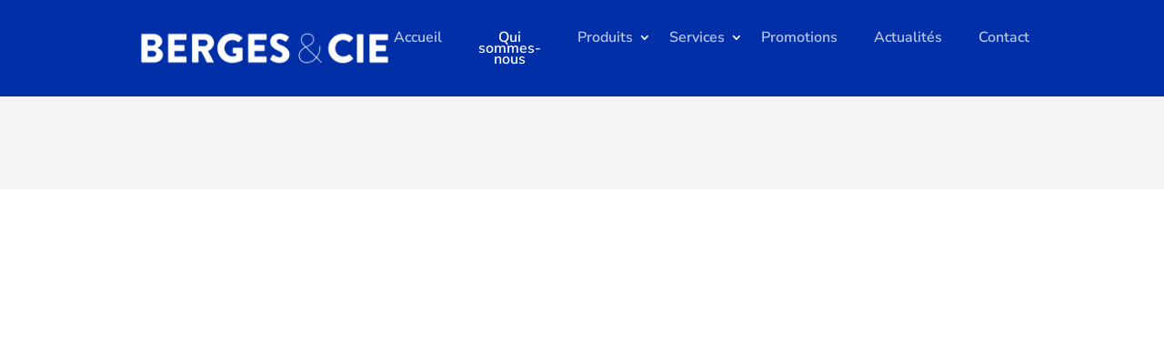

--- FILE ---
content_type: text/css
request_url: https://www.berges-et-cie.fr/apps/themes/divi-child/style.css?ver=4.27.4
body_size: 498
content:
/*
 Theme Name:     Divi Child
 Theme URI:      https://www.elegantthemes.com/gallery/divi/
 Description:    Divi Child Theme
 Author:         Elegant Themes
 Author URI:     https://www.elegantthemes.com
 Template:       Divi
 Version:        1.0.0
*/

#catalogue .btn.spe {
	color: #fff;
	background-color: #002fa7;
	padding: 0.5rem 0.8rem;
}
#catalogue .btn.spe:hover {
	background-color: #2b2b2b;
}
#catalogue .huge_it_catalog_container {
	margin-bottom: 1rem;
}
#catalogue .huge_it_catalog_view_tabs > li.active > a {
	background: #2b2b2b;
	padding-top: 2px !important;
}
#catalogue .main-image-block {
	padding-right: 2rem;
}
#catalogue .right-block p {
	font-size: 1rem;
}
#catalogue .hugeitmicro-item {
	padding: 1rem 2rem;
}
#catalogue .huge_it_catalog_single_product_page {
	padding: 2rem;
}
/* =Theme customization starts here
------------------------------------------------------- */
@media only screen and (max-width: 1200px) {
	#top-menu-nav,
	#top-menu {
		display: none;
	}
	#et_top_search {
		display: none;
	}
	#et_mobile_nav_menu {
		display: block;
	}
}
@media only screen and (max-width: 768px) {
	#catalogue .main-image-block {
		padding-right: 1rem;
	}
	#catalogue .huge_it_catalog_single_product_page div.right-block .title-block {
		margin-top: 2rem;
	}
	#catalogue .huge_it_catalog_single_product_page div.right-block .description-block p,
	#catalogue .huge_it_catalog_single_product_page div.right-block .description-block {
		margin: 1rem 0;
		padding-bottom: 1rem;
		font-size: 15px;
	}
}
@media only screen and (max-width: 600px) {
	#catalogue .main-image-block {
		width: 90%;
		margin: 0 auto;
	}
}


--- FILE ---
content_type: text/css
request_url: https://www.berges-et-cie.fr/apps/et-cache/2880/et-core-unified-2880.min.css?ver=1764774418
body_size: 2716
content:
:root{--bg-rgdp-1:#0d0d0d;--bg-rgdp-2:#0d0d0d;--button-rgdp:#002fa7;--button-rgdp-hover:#ff5900;--button-setting-rgdp:#b3b3b3;--button-setting-rgdp-hover:#ff5900;--border-top-rgdp:#002fa7;--border-top-rgdp-size:8px;--txt-rgdp:#fff}.mfp-bottom-bar{display:none}#page-container{overflow-x:hidden}.apss-theme-4 .apss-facebook a:hover .fa,.apss-theme-4 .apss-facebook a:hover .fas,.apss-theme-4 .apss-facebook a:hover .fab{color:#fff}.apss-social-share{margin-top:30px}table.catalog{border-collapse:collapse;width:100%}.catalog td{padding:8px;border:1px solid #ccc;font-size:14px}.catalog td.parameter{background-color:#f9f7f7;font-weight:bold;padding:4px 20px}.catalog td.value{background-color:#e2e2e2}.entry-content tr td{border-top:1px solid #ccc}.et_pb_button_1:after,.et_pb_button_2:after,.et_pb_button_3:after,.et_pb_button_4:after,.et_pb_button_5:after,.et_pb_button_6:after,.et_pb_button_7:after{font-size:16px}.et_pb_slider .et_pb_container{max-width:100%!important}.et_pb_slide{padding:0 0%;padding-top:0px;padding-right:0%;padding-bottom:0px;padding-left:0%}.mobile_menu_bar:before{color:#FFF!important}#main-header{border-bottom:0px solid #ececec!important;box-shadow:0 2px 5px rgba(0,0,0,.0)!important}#main-header,#main-header .nav li ul,.et-search-form,#main-header .et_mobile_menu{background-color:#002fa7!important}#logo{max-height:100%;padding-left:20px}.et_header_style_left #logo,.et_header_style_split #logo{max-width:80%}.et_pb_svg_logo #logo,.et_pb_svg_logo.et_header_style_split .et-fixed-header .centered-inline-logo-wrap #logo{height:100%!important}.et_header_style_left #et-top-navigation,.et_header_style_split #et-top-navigation{padding:0 0 0 300px!important}.et_header_style_centered .mobile_nav .select_page,.et_header_style_split .mobile_nav .select_page,.et_nav_text_color_light #top-menu>li>a,.et_nav_text_color_dark #top-menu>li>a,#top-menu a,.et_mobile_menu li a,.et_nav_text_color_light .et_mobile_menu li a,.et_nav_text_color_dark .et_mobile_menu li a,#et_search_icon:before,.et_search_form_container input,span.et_close_search_field:after,#et-top-navigation .et-cart-info{color:rgb(255 255 255 / 72%)!important;font-weight:600!important}#top-menu-nav>ul>li>a:hover{opacity:1;color:#FFF!important}.nav li:hover{visibility:inherit;background:none!important}#top-menu li{display:table-cell!important;font-size:12px;border-left:0px solid rgba(255,255,255,0.2);background:none;text-align:center;-webkit-transition:all .4s ease-in-out;-moz-transition:all .4s ease-in-out;transition:all .4s ease-in-out;cursor:pointer;padding:0!important}#top-menu li a{transform:initial!important}.et_header_style_left #et-top-navigation nav>ul>li>a,.et_header_style_split #et-top-navigation nav>ul>li>a{padding-bottom:33px;padding-top:35px;padding-bottom:35px!important;padding-left:20px;padding-right:20px}.et_mobile_menu li a{font-weight:600!important}#top-menu{border-left:0px solid #e2e2e2}#main-header .nav li ul a{color:rgb(255 255 255 / 72%)!important}#main-header .nav li ul a:hover{color:#FFF!important}.et_mobile_menu li a{font-size:13px;letter-spacing:1px!important;font-weight:600!important;text-transform:inherit!important}.et_mobile_menu li a:hover,.nav ul li a:hover{color:#FFF!important;opacity:1!important;background-color:rgba(0,0,0,0.0)!important}#top-menu li.current-menu-ancestor>a,#top-menu li.current-menu-item>a{color:#FFF!important;background:none!important}.et_header_style_split #main-header .mobile_nav{background-color:rgba(255,255,255,0.0)!important}.et_mobile_menu .menu-item-has-children>a{font-weight:600!important;background-color:rgba(0,0,0,.03);color:#FFF!important}#mobile_menu li.current-menu-ancestor>a,#mobile_menu li.current-menu-ancestor>a{color:#FFF!important}#top-menu .sub-menu li{display:inline-block!important;text-align:left}#et-secondary-nav .menu-item-has-children>a:first-child:after,#top-menu .menu-item-has-children>a:first-child:after{font-family:ETmodules;content:"3";font-size:16px;position:absolute;right:0;top:35px!important;font-weight:800;color:#FFF}#top-menu li li a{padding:6px 20px;width:280px}.nav li ul{width:280px}h4{letter-spacing:0px!important}#top-header{background:#FFF;border-bottom:1px solid red}.separateur-20{height:20px;display:block}#footer-widgets{padding:0}#footer-info{font-size:11px;margin:0 auto;text-align:center;display:block;float:none}.dsm_contact_form_7 .wpcf7-form-control.wpcf7-submit{display:inline-block;font-family:inherit;cursor:pointer}.dsm_contact_form_7 .wpcf7-form-control.wpcf7-submit:hover{background-color:rgba(0,0,0,.05);color:#f98010!important}#formulaire-responsive{max-width:600px;margin:0 auto;width:100%}.rang-form{width:100%}.wpcf7 textarea{max-height:150px;max-width:579px;min-height:150px;width:100%}.demi-colonne,.colonne{float:left;position:relative;font-size:14px!important;padding:0.65rem;width:100%;-webkit-box-sizing:border-box;-moz-box-sizing:border-box;box-sizing:border-box}.clearfix:after{content:"";display:table;clear:both}.wpcf7 label{font-size:12px!important}.contain-textarea.cookie1 span{color:#676767;font-size:12px!important}.dsm_contact_form_7_btn_icon p{padding-top:10px!important}.wpcf7 input[type="text"],.wpcf7 input[type="email"],.wpcf7 textarea{width:100%;padding:8px;font-size:13px!important;color:#212121!important;border:0px solid #ccc;border-radius:0px;-webkit-box-sizing:border-box;-moz-box-sizing:border-box;box-sizing:border-box}.wpcf7-submit{float:right;font-size:13px;line-height:49px;height:44px;font-weight:600;border-radius:4px;-moz-border-radius:4px;-webkit-border-radius:4px;border-width:2px;padding-left:26px;padding-right:26px;background:#ff5900;background-color:#ff5900}span.wpcf7-not-valid-tip{text-shadow:none;font-size:12px;color:#fff;background:#ff0000;padding:5px}div.wpcf7-validation-errors{text-shadow:none;border:transparent;background:#f9cd00;padding:5px;color:#9C6533;text-align:center;margin:0;font-size:12px}div.wpcf7-mail-sent-ok{text-align:center;text-shadow:none;padding:5px;font-size:12px;background:#59a80f;border-color:#59a80f;color:#fff;margin:0}span.wpcf7-not-valid-tip{color:#f00!important;font-size:1em;font-weight:normal;display:block}input[type="checkbox"]{vertical-align:sub}#cookie-law-info-bar{padding:5px 0}.contain-textarea.cookie1 span{color:#716c6c;font-size:0.9rem!important}.contain-textarea.cookie1 a{color:#fca300!important;font-size:0.9rem!important}.contain-textarea.cookie.c2{font-style:italic;color:#585858!important;font-size:0.8rem!important;line-height:1.1}.contain-textarea.cookie.c2 a{color:#e3061b!important}.custom_row{display:-webkit-box;display:-moz-box;display:-ms-flexbox;display:-webkit-flex;display:flex;-webkit-flex-wrap:wrap;flex-wrap:wrap}.first-on-mobile{-webkit-order:1;order:1}.second-on-mobile{-webkit-order:2;order:2}.third-on-mobile{-webkit-order:3;order:3}.fourth-on-mobile{-webkit-order:4;order:4}.custom_row:last-child .et_pb_column:last-child{margin-bottom:30px}.et_pb_column.et_pb_column_1_2.et_pb_column_1.et_pb_specialty_column.et_pb_css_mix_blend_mode_passthrough.et-last-child{background-image:none!important}@media all and (max-width:991px){#top-menu{display:none!important}#et_mobile_nav_menu{display:block}.et_header_style_left #et-top-navigation,.et_header_style_split #et-top-navigation{padding-top:20px!important;padding-bottom:20px!important;padding-left:0!important}#main-header .container{width:1200px;max-width:100%;padding-right:20px;padding-left:20px}}@media all and (max-width:980px){#et-top-navigation{float:none!important}.et_header_style_left #et-top-navigation,.et_header_style_split #et-top-navigation{padding-top:20px;padding-bottom:20px}#logo{padding-left:0}}@media only screen and (min-width:48em){.demi-colonne{width:50%}}#moove_gdpr_cookie_info_bar{background:linear-gradient(90deg,var(--bg-rgdp-1),var(--bg-rgdp-2))!important;color:var(--txt-rgdp)!important;z-index:9900!important;display:flex!important;flex-direction:column!important;justify-content:center!important;align-items:center!important;padding:3rem 20px!important;box-shadow:0 -4px 10px rgba(0,0,0,0.2)!important;border-top:var(--border-top-rgdp-size) solid var(--border-top-rgdp)!important;transition:transform 0.3s ease-in-out!important}#moove_gdpr_cookie_info_bar .moove-gdpr-info-bar-container{max-width:1200px!important;width:100%!important;display:flex!important;flex-direction:column!important;align-items:center!important;gap:15px!important;text-align:center!important}#moove_gdpr_cookie_info_bar p{margin:0!important;color:#ffffff!important;line-height:1.7em!important;font-size:15px!important}#moove_gdpr_cookie_info_bar .change-settings-button{color:var(--button-rgdp)!important;background:transparent!important;border:none!important;font-weight:500!important;cursor:pointer!important;text-decoration:none!important;transition:color 0.2s!important}#moove_gdpr_cookie_info_bar .change-settings-button:hover{color:#fff!important;text-decoration:underline!important}#moove_gdpr_cookie_info_bar .moove-gdpr-button-holder{display:flex!important;gap:10px!important;justify-content:center!important;flex-wrap:wrap!important}#moove_gdpr_cookie_info_bar .mgbutton{background:var(--button-rgdp)!important;color:#ffffff!important;border:none!important;padding:10px 20px!important;text-transform:uppercase!important;letter-spacing:0.03rem!important;font-size:15px!important;font-weight:600!important;cursor:pointer!important;box-shadow:rgba(0,0,0,0.6) 0px 25px 50px -12px;transition:background 0.2s,transform 0.2s!important}#moove_gdpr_cookie_info_bar .mgbutton:hover{background:var(--button-rgdp-hover)!important;transform:translateY(-5px)!important}#moove_gdpr_cookie_info_bar .moove-gdpr-infobar-close-btn{position:absolute!important;top:10px!important;right:10px!important;background:none!important;color:#ffffff!important;font-size:16px!important;cursor:pointer!important;transition:color 0.2s!important}#moove_gdpr_cookie_info_bar .moove-gdpr-infobar-close-btn:hover{color:var(--button-rgdp-hover)!important}#moove_gdpr_cookie_info_bar .moove-gdpr-infobar-settings-btn{background:transparent!important;color:var(--button-setting-rgdp)!important;border:1px solid #b3b3b3!important;padding:8px 15px!important;font-size:14px!important;font-weight:400!important;text-transform:none!important;letter-spacing:normal!important;cursor:pointer!important;box-shadow:none!important;transition:all 0.3s ease-in-out!important}#moove_gdpr_cookie_info_bar .moove-gdpr-infobar-settings-btn:hover{background:var(--button-setting-rgdp)!important;color:var(--bg-rgdp-1)!important;border-color:var(--button-setting-rgdp)!important;transform:translateY(-2px)!important}

--- FILE ---
content_type: text/css
request_url: https://www.berges-et-cie.fr/apps/et-cache/2880/et-core-unified-tb-6165-deferred-2880.min.css?ver=1764774419
body_size: 901
content:
.et_pb_section_0_tb_footer.et_pb_section{padding-top:18px;padding-bottom:1px;background-color:#f4f4f4!important}.et_pb_row_0_tb_footer.et_pb_row{padding-top:33px!important;padding-bottom:0px!important;margin-bottom:1rem!important;padding-top:33px;padding-bottom:0px}.et_pb_row_0_tb_footer,body #page-container .et-db #et-boc .et-l .et_pb_row_0_tb_footer.et_pb_row,body.et_pb_pagebuilder_layout.single #page-container #et-boc .et-l .et_pb_row_0_tb_footer.et_pb_row,body.et_pb_pagebuilder_layout.single.et_full_width_page #page-container #et-boc .et-l .et_pb_row_0_tb_footer.et_pb_row{width:82%}.et_pb_image_0_tb_footer{margin-bottom:-24px!important;width:73%;text-align:left;margin-left:0}.et_pb_text_0_tb_footer{line-height:1.8em;line-height:1.8em;padding-left:4px!important;margin-top:-4px!important;margin-bottom:11px!important}.et_pb_text_1_tb_footer.et_pb_text,.et_pb_text_6_tb_footer.et_pb_text{color:#333!important}.et_pb_text_1_tb_footer,.et_pb_text_6_tb_footer{font-weight:700;text-transform:uppercase;font-size:12px;letter-spacing:1px;margin-bottom:10px!important}.et_pb_text_2_tb_footer a,.et_pb_text_4_tb_footer a{font-family:'Roboto',Helvetica,Arial,Lucida,sans-serif;font-weight:700}.et_pb_text_2_tb_footer,.et_pb_text_4_tb_footer{margin-bottom:-2px!important}.et_pb_text_3_tb_footer.et_pb_text,.et_pb_text_3_tb_footer.et_pb_text a,.et_pb_text_8_tb_footer.et_pb_text a{color:#ff5900!important}.et_pb_text_3_tb_footer{line-height:2em;line-height:2em;padding-bottom:4px!important;margin-top:-2px!important;margin-bottom:4px!important}.et_pb_text_3_tb_footer a{font-weight:700;font-size:18px;letter-spacing:1px;line-height:2em}.et_pb_text_3_tb_footer h4{font-weight:700;text-transform:uppercase;font-size:12px;letter-spacing:2px;line-height:1.8em}.et_pb_text_5_tb_footer,.et_pb_text_7_tb_footer{line-height:1.8em;line-height:1.8em;margin-bottom:11px!important}.et_pb_row_1_tb_footer.et_pb_row{padding-top:1rem!important;padding-bottom:1rem!important;padding-top:1rem;padding-bottom:1rem}.et_pb_text_8_tb_footer.et_pb_text{color:#858585!important}.et_pb_text_8_tb_footer{font-weight:600;font-size:12px}@media only screen and (max-width:980px){.et_pb_image_0_tb_footer .et_pb_image_wrap img{width:auto}}@media only screen and (max-width:767px){.et_pb_row_0_tb_footer.et_pb_row{padding-top:0px!important;padding-top:0px!important}.et_pb_image_0_tb_footer .et_pb_image_wrap img{width:auto}}.et_pb_section_3.et_pb_section{padding-top:0px;padding-bottom:4rem}.et_pb_row_4.et_pb_row{padding-top:0px!important;margin-top:0px!important;padding-top:0px}.et_pb_row_4,body #page-container .et-db #et-boc .et-l .et_pb_row_4.et_pb_row,body.et_pb_pagebuilder_layout.single #page-container #et-boc .et-l .et_pb_row_4.et_pb_row,body.et_pb_pagebuilder_layout.single.et_full_width_page #page-container #et-boc .et-l .et_pb_row_4.et_pb_row{max-width:1350px}.et_pb_text_4{font-family:'Roboto',Helvetica,Arial,Lucida,sans-serif;font-weight:900;font-size:50px;border-color:#bd9c69;padding-bottom:0px!important;padding-left:0px!important;margin-top:1rem!important;margin-bottom:1rem!important;margin-left:0px!important;width:100%;max-width:100%}.et_pb_text_4 h1{font-family:'Roboto',Helvetica,Arial,Lucida,sans-serif;font-weight:900;font-size:44px;line-height:1.4em;text-align:left}.et_pb_text_4 h2{font-family:'Roboto',Helvetica,Arial,Lucida,sans-serif;font-weight:700;font-size:36px;color:#ffffff!important;line-height:1.2em;text-align:left}.et_pb_text_5.et_pb_text{color:#ffffff!important}.et_pb_image_1{background-position:center top;background-image:url(https://www.berges-et-cie.fr/apps/uploads/2021/01/Equipe-Berges-09-2-web-1.jpg);text-align:left;margin-left:0}.et_pb_image_1 .et_pb_image_wrap img{min-height:360px}.et_pb_column_7{background-color:#002fa7;padding-top:2rem;padding-right:2rem;padding-left:2rem}.et_pb_column_8{border-color:#ff5900}.et_pb_text_4.et_pb_module{margin-left:0px!important;margin-right:auto!important}@media only screen and (max-width:980px){.et_pb_row_4,body #page-container .et-db #et-boc .et-l .et_pb_row_4.et_pb_row,body.et_pb_pagebuilder_layout.single #page-container #et-boc .et-l .et_pb_row_4.et_pb_row,body.et_pb_pagebuilder_layout.single.et_full_width_page #page-container #et-boc .et-l .et_pb_row_4.et_pb_row{width:90%}.et_pb_text_4 h1{font-size:40px}.et_pb_text_4 h2{font-size:32px}.et_pb_text_4{margin-top:0rem!important;margin-bottom:1rem!important;margin-left:0px!important}.et_pb_text_5{margin-bottom:2rem!important}.et_pb_image_1 .et_pb_image_wrap img{min-height:480px;width:auto}}@media only screen and (max-width:767px){.et_pb_row_4,body #page-container .et-db #et-boc .et-l .et_pb_row_4.et_pb_row,body.et_pb_pagebuilder_layout.single #page-container #et-boc .et-l .et_pb_row_4.et_pb_row,body.et_pb_pagebuilder_layout.single.et_full_width_page #page-container #et-boc .et-l .et_pb_row_4.et_pb_row{width:100%}.et_pb_text_4 h2{font-size:28px}.et_pb_text_4{margin-left:0px!important}.et_pb_image_1 .et_pb_image_wrap img{min-height:360px;width:auto}}